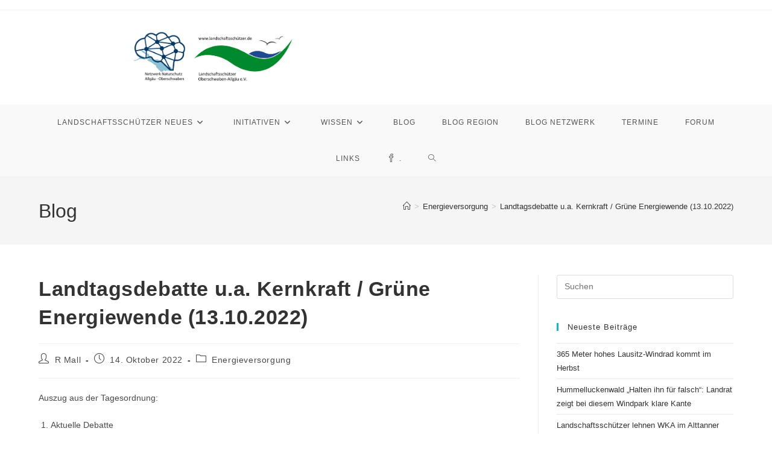

--- FILE ---
content_type: text/html; charset=UTF-8
request_url: https://www.xn--landschaftsschtzer-z6b.de/landtagsdebatte-vom/
body_size: 14072
content:
<!DOCTYPE html>
<html class="html" lang="de">
<head>
	<meta charset="UTF-8">
	<link rel="profile" href="https://gmpg.org/xfn/11">

	<title>Landtagsdebatte u.a. Kernkraft / Grüne Energiewende (13.10.2022) &#8211; Netzwerk Bürgerinitiativen Naturschutz Allgäu &#8211; Oberschwaben</title>
<meta name='robots' content='max-image-preview:large' />
<meta name="viewport" content="width=device-width, initial-scale=1"><link rel="alternate" type="application/rss+xml" title="Netzwerk Bürgerinitiativen Naturschutz Allgäu - Oberschwaben &raquo; Feed" href="https://www.xn--landschaftsschtzer-z6b.de/feed/" />
<link rel="alternate" type="application/rss+xml" title="Netzwerk Bürgerinitiativen Naturschutz Allgäu - Oberschwaben &raquo; Kommentar-Feed" href="https://www.xn--landschaftsschtzer-z6b.de/comments/feed/" />
<link rel="alternate" type="text/calendar" title="Netzwerk Bürgerinitiativen Naturschutz Allgäu - Oberschwaben &raquo; iCal Feed" href="https://www.xn--landschaftsschtzer-z6b.de/termine/?ical=1" />
<link rel="alternate" title="oEmbed (JSON)" type="application/json+oembed" href="https://www.xn--landschaftsschtzer-z6b.de/wp-json/oembed/1.0/embed?url=https%3A%2F%2Fwww.xn--landschaftsschtzer-z6b.de%2Flandtagsdebatte-vom%2F" />
<link rel="alternate" title="oEmbed (XML)" type="text/xml+oembed" href="https://www.xn--landschaftsschtzer-z6b.de/wp-json/oembed/1.0/embed?url=https%3A%2F%2Fwww.xn--landschaftsschtzer-z6b.de%2Flandtagsdebatte-vom%2F&#038;format=xml" />
<style id='wp-img-auto-sizes-contain-inline-css'>
img:is([sizes=auto i],[sizes^="auto," i]){contain-intrinsic-size:3000px 1500px}
/*# sourceURL=wp-img-auto-sizes-contain-inline-css */
</style>
<style id='wp-emoji-styles-inline-css'>

	img.wp-smiley, img.emoji {
		display: inline !important;
		border: none !important;
		box-shadow: none !important;
		height: 1em !important;
		width: 1em !important;
		margin: 0 0.07em !important;
		vertical-align: -0.1em !important;
		background: none !important;
		padding: 0 !important;
	}
/*# sourceURL=wp-emoji-styles-inline-css */
</style>
<link rel='stylesheet' id='wp-block-library-css' href='https://www.xn--landschaftsschtzer-z6b.de/wp-includes/css/dist/block-library/style.min.css?ver=6.9' media='all' />
<style id='wp-block-list-inline-css'>
ol,ul{box-sizing:border-box}:root :where(.wp-block-list.has-background){padding:1.25em 2.375em}
/*# sourceURL=https://www.xn--landschaftsschtzer-z6b.de/wp-includes/blocks/list/style.min.css */
</style>
<style id='wp-block-paragraph-inline-css'>
.is-small-text{font-size:.875em}.is-regular-text{font-size:1em}.is-large-text{font-size:2.25em}.is-larger-text{font-size:3em}.has-drop-cap:not(:focus):first-letter{float:left;font-size:8.4em;font-style:normal;font-weight:100;line-height:.68;margin:.05em .1em 0 0;text-transform:uppercase}body.rtl .has-drop-cap:not(:focus):first-letter{float:none;margin-left:.1em}p.has-drop-cap.has-background{overflow:hidden}:root :where(p.has-background){padding:1.25em 2.375em}:where(p.has-text-color:not(.has-link-color)) a{color:inherit}p.has-text-align-left[style*="writing-mode:vertical-lr"],p.has-text-align-right[style*="writing-mode:vertical-rl"]{rotate:180deg}
/*# sourceURL=https://www.xn--landschaftsschtzer-z6b.de/wp-includes/blocks/paragraph/style.min.css */
</style>
<style id='global-styles-inline-css'>
:root{--wp--preset--aspect-ratio--square: 1;--wp--preset--aspect-ratio--4-3: 4/3;--wp--preset--aspect-ratio--3-4: 3/4;--wp--preset--aspect-ratio--3-2: 3/2;--wp--preset--aspect-ratio--2-3: 2/3;--wp--preset--aspect-ratio--16-9: 16/9;--wp--preset--aspect-ratio--9-16: 9/16;--wp--preset--color--black: #000000;--wp--preset--color--cyan-bluish-gray: #abb8c3;--wp--preset--color--white: #ffffff;--wp--preset--color--pale-pink: #f78da7;--wp--preset--color--vivid-red: #cf2e2e;--wp--preset--color--luminous-vivid-orange: #ff6900;--wp--preset--color--luminous-vivid-amber: #fcb900;--wp--preset--color--light-green-cyan: #7bdcb5;--wp--preset--color--vivid-green-cyan: #00d084;--wp--preset--color--pale-cyan-blue: #8ed1fc;--wp--preset--color--vivid-cyan-blue: #0693e3;--wp--preset--color--vivid-purple: #9b51e0;--wp--preset--gradient--vivid-cyan-blue-to-vivid-purple: linear-gradient(135deg,rgb(6,147,227) 0%,rgb(155,81,224) 100%);--wp--preset--gradient--light-green-cyan-to-vivid-green-cyan: linear-gradient(135deg,rgb(122,220,180) 0%,rgb(0,208,130) 100%);--wp--preset--gradient--luminous-vivid-amber-to-luminous-vivid-orange: linear-gradient(135deg,rgb(252,185,0) 0%,rgb(255,105,0) 100%);--wp--preset--gradient--luminous-vivid-orange-to-vivid-red: linear-gradient(135deg,rgb(255,105,0) 0%,rgb(207,46,46) 100%);--wp--preset--gradient--very-light-gray-to-cyan-bluish-gray: linear-gradient(135deg,rgb(238,238,238) 0%,rgb(169,184,195) 100%);--wp--preset--gradient--cool-to-warm-spectrum: linear-gradient(135deg,rgb(74,234,220) 0%,rgb(151,120,209) 20%,rgb(207,42,186) 40%,rgb(238,44,130) 60%,rgb(251,105,98) 80%,rgb(254,248,76) 100%);--wp--preset--gradient--blush-light-purple: linear-gradient(135deg,rgb(255,206,236) 0%,rgb(152,150,240) 100%);--wp--preset--gradient--blush-bordeaux: linear-gradient(135deg,rgb(254,205,165) 0%,rgb(254,45,45) 50%,rgb(107,0,62) 100%);--wp--preset--gradient--luminous-dusk: linear-gradient(135deg,rgb(255,203,112) 0%,rgb(199,81,192) 50%,rgb(65,88,208) 100%);--wp--preset--gradient--pale-ocean: linear-gradient(135deg,rgb(255,245,203) 0%,rgb(182,227,212) 50%,rgb(51,167,181) 100%);--wp--preset--gradient--electric-grass: linear-gradient(135deg,rgb(202,248,128) 0%,rgb(113,206,126) 100%);--wp--preset--gradient--midnight: linear-gradient(135deg,rgb(2,3,129) 0%,rgb(40,116,252) 100%);--wp--preset--font-size--small: 13px;--wp--preset--font-size--medium: 20px;--wp--preset--font-size--large: 36px;--wp--preset--font-size--x-large: 42px;--wp--preset--spacing--20: 0.44rem;--wp--preset--spacing--30: 0.67rem;--wp--preset--spacing--40: 1rem;--wp--preset--spacing--50: 1.5rem;--wp--preset--spacing--60: 2.25rem;--wp--preset--spacing--70: 3.38rem;--wp--preset--spacing--80: 5.06rem;--wp--preset--shadow--natural: 6px 6px 9px rgba(0, 0, 0, 0.2);--wp--preset--shadow--deep: 12px 12px 50px rgba(0, 0, 0, 0.4);--wp--preset--shadow--sharp: 6px 6px 0px rgba(0, 0, 0, 0.2);--wp--preset--shadow--outlined: 6px 6px 0px -3px rgb(255, 255, 255), 6px 6px rgb(0, 0, 0);--wp--preset--shadow--crisp: 6px 6px 0px rgb(0, 0, 0);}:where(.is-layout-flex){gap: 0.5em;}:where(.is-layout-grid){gap: 0.5em;}body .is-layout-flex{display: flex;}.is-layout-flex{flex-wrap: wrap;align-items: center;}.is-layout-flex > :is(*, div){margin: 0;}body .is-layout-grid{display: grid;}.is-layout-grid > :is(*, div){margin: 0;}:where(.wp-block-columns.is-layout-flex){gap: 2em;}:where(.wp-block-columns.is-layout-grid){gap: 2em;}:where(.wp-block-post-template.is-layout-flex){gap: 1.25em;}:where(.wp-block-post-template.is-layout-grid){gap: 1.25em;}.has-black-color{color: var(--wp--preset--color--black) !important;}.has-cyan-bluish-gray-color{color: var(--wp--preset--color--cyan-bluish-gray) !important;}.has-white-color{color: var(--wp--preset--color--white) !important;}.has-pale-pink-color{color: var(--wp--preset--color--pale-pink) !important;}.has-vivid-red-color{color: var(--wp--preset--color--vivid-red) !important;}.has-luminous-vivid-orange-color{color: var(--wp--preset--color--luminous-vivid-orange) !important;}.has-luminous-vivid-amber-color{color: var(--wp--preset--color--luminous-vivid-amber) !important;}.has-light-green-cyan-color{color: var(--wp--preset--color--light-green-cyan) !important;}.has-vivid-green-cyan-color{color: var(--wp--preset--color--vivid-green-cyan) !important;}.has-pale-cyan-blue-color{color: var(--wp--preset--color--pale-cyan-blue) !important;}.has-vivid-cyan-blue-color{color: var(--wp--preset--color--vivid-cyan-blue) !important;}.has-vivid-purple-color{color: var(--wp--preset--color--vivid-purple) !important;}.has-black-background-color{background-color: var(--wp--preset--color--black) !important;}.has-cyan-bluish-gray-background-color{background-color: var(--wp--preset--color--cyan-bluish-gray) !important;}.has-white-background-color{background-color: var(--wp--preset--color--white) !important;}.has-pale-pink-background-color{background-color: var(--wp--preset--color--pale-pink) !important;}.has-vivid-red-background-color{background-color: var(--wp--preset--color--vivid-red) !important;}.has-luminous-vivid-orange-background-color{background-color: var(--wp--preset--color--luminous-vivid-orange) !important;}.has-luminous-vivid-amber-background-color{background-color: var(--wp--preset--color--luminous-vivid-amber) !important;}.has-light-green-cyan-background-color{background-color: var(--wp--preset--color--light-green-cyan) !important;}.has-vivid-green-cyan-background-color{background-color: var(--wp--preset--color--vivid-green-cyan) !important;}.has-pale-cyan-blue-background-color{background-color: var(--wp--preset--color--pale-cyan-blue) !important;}.has-vivid-cyan-blue-background-color{background-color: var(--wp--preset--color--vivid-cyan-blue) !important;}.has-vivid-purple-background-color{background-color: var(--wp--preset--color--vivid-purple) !important;}.has-black-border-color{border-color: var(--wp--preset--color--black) !important;}.has-cyan-bluish-gray-border-color{border-color: var(--wp--preset--color--cyan-bluish-gray) !important;}.has-white-border-color{border-color: var(--wp--preset--color--white) !important;}.has-pale-pink-border-color{border-color: var(--wp--preset--color--pale-pink) !important;}.has-vivid-red-border-color{border-color: var(--wp--preset--color--vivid-red) !important;}.has-luminous-vivid-orange-border-color{border-color: var(--wp--preset--color--luminous-vivid-orange) !important;}.has-luminous-vivid-amber-border-color{border-color: var(--wp--preset--color--luminous-vivid-amber) !important;}.has-light-green-cyan-border-color{border-color: var(--wp--preset--color--light-green-cyan) !important;}.has-vivid-green-cyan-border-color{border-color: var(--wp--preset--color--vivid-green-cyan) !important;}.has-pale-cyan-blue-border-color{border-color: var(--wp--preset--color--pale-cyan-blue) !important;}.has-vivid-cyan-blue-border-color{border-color: var(--wp--preset--color--vivid-cyan-blue) !important;}.has-vivid-purple-border-color{border-color: var(--wp--preset--color--vivid-purple) !important;}.has-vivid-cyan-blue-to-vivid-purple-gradient-background{background: var(--wp--preset--gradient--vivid-cyan-blue-to-vivid-purple) !important;}.has-light-green-cyan-to-vivid-green-cyan-gradient-background{background: var(--wp--preset--gradient--light-green-cyan-to-vivid-green-cyan) !important;}.has-luminous-vivid-amber-to-luminous-vivid-orange-gradient-background{background: var(--wp--preset--gradient--luminous-vivid-amber-to-luminous-vivid-orange) !important;}.has-luminous-vivid-orange-to-vivid-red-gradient-background{background: var(--wp--preset--gradient--luminous-vivid-orange-to-vivid-red) !important;}.has-very-light-gray-to-cyan-bluish-gray-gradient-background{background: var(--wp--preset--gradient--very-light-gray-to-cyan-bluish-gray) !important;}.has-cool-to-warm-spectrum-gradient-background{background: var(--wp--preset--gradient--cool-to-warm-spectrum) !important;}.has-blush-light-purple-gradient-background{background: var(--wp--preset--gradient--blush-light-purple) !important;}.has-blush-bordeaux-gradient-background{background: var(--wp--preset--gradient--blush-bordeaux) !important;}.has-luminous-dusk-gradient-background{background: var(--wp--preset--gradient--luminous-dusk) !important;}.has-pale-ocean-gradient-background{background: var(--wp--preset--gradient--pale-ocean) !important;}.has-electric-grass-gradient-background{background: var(--wp--preset--gradient--electric-grass) !important;}.has-midnight-gradient-background{background: var(--wp--preset--gradient--midnight) !important;}.has-small-font-size{font-size: var(--wp--preset--font-size--small) !important;}.has-medium-font-size{font-size: var(--wp--preset--font-size--medium) !important;}.has-large-font-size{font-size: var(--wp--preset--font-size--large) !important;}.has-x-large-font-size{font-size: var(--wp--preset--font-size--x-large) !important;}
/*# sourceURL=global-styles-inline-css */
</style>

<style id='classic-theme-styles-inline-css'>
/*! This file is auto-generated */
.wp-block-button__link{color:#fff;background-color:#32373c;border-radius:9999px;box-shadow:none;text-decoration:none;padding:calc(.667em + 2px) calc(1.333em + 2px);font-size:1.125em}.wp-block-file__button{background:#32373c;color:#fff;text-decoration:none}
/*# sourceURL=/wp-includes/css/classic-themes.min.css */
</style>
<link rel='stylesheet' id='af-fontawesome-css' href='https://www.xn--landschaftsschtzer-z6b.de/wp-content/plugins/asgaros-forum/libs/fontawesome/css/all.min.css?ver=3.3.0' media='all' />
<link rel='stylesheet' id='af-fontawesome-compat-v4-css' href='https://www.xn--landschaftsschtzer-z6b.de/wp-content/plugins/asgaros-forum/libs/fontawesome/css/v4-shims.min.css?ver=3.3.0' media='all' />
<link rel='stylesheet' id='af-widgets-css' href='https://www.xn--landschaftsschtzer-z6b.de/wp-content/plugins/asgaros-forum/skin/widgets.css?ver=3.3.0' media='all' />
<link rel='stylesheet' id='tribe-events-v2-single-skeleton-css' href='https://www.xn--landschaftsschtzer-z6b.de/wp-content/plugins/the-events-calendar/build/css/tribe-events-single-skeleton.css?ver=6.14.2' media='all' />
<link rel='stylesheet' id='tribe-events-v2-single-skeleton-full-css' href='https://www.xn--landschaftsschtzer-z6b.de/wp-content/plugins/the-events-calendar/build/css/tribe-events-single-full.css?ver=6.14.2' media='all' />
<link rel='stylesheet' id='tec-events-elementor-widgets-base-styles-css' href='https://www.xn--landschaftsschtzer-z6b.de/wp-content/plugins/the-events-calendar/build/css/integrations/plugins/elementor/widgets/widget-base.css?ver=6.14.2' media='all' />
<link rel='stylesheet' id='font-awesome-css' href='https://www.xn--landschaftsschtzer-z6b.de/wp-content/themes/oceanwp/assets/fonts/fontawesome/css/all.min.css?ver=6.7.2' media='all' />
<link rel='stylesheet' id='simple-line-icons-css' href='https://www.xn--landschaftsschtzer-z6b.de/wp-content/themes/oceanwp/assets/css/third/simple-line-icons.min.css?ver=2.4.0' media='all' />
<link rel='stylesheet' id='oceanwp-style-css' href='https://www.xn--landschaftsschtzer-z6b.de/wp-content/themes/oceanwp/assets/css/style.min.css?ver=4.1.2' media='all' />
<link rel='stylesheet' id='oe-widgets-style-css' href='https://www.xn--landschaftsschtzer-z6b.de/wp-content/plugins/ocean-extra/assets/css/widgets.css?ver=6.9' media='all' />
<script src="https://www.xn--landschaftsschtzer-z6b.de/wp-includes/js/jquery/jquery.min.js?ver=3.7.1" id="jquery-core-js"></script>
<script src="https://www.xn--landschaftsschtzer-z6b.de/wp-includes/js/jquery/jquery-migrate.min.js?ver=3.4.1" id="jquery-migrate-js"></script>
<link rel="https://api.w.org/" href="https://www.xn--landschaftsschtzer-z6b.de/wp-json/" /><link rel="alternate" title="JSON" type="application/json" href="https://www.xn--landschaftsschtzer-z6b.de/wp-json/wp/v2/posts/6742" /><link rel="EditURI" type="application/rsd+xml" title="RSD" href="https://www.xn--landschaftsschtzer-z6b.de/xmlrpc.php?rsd" />
<meta name="generator" content="WordPress 6.9" />
<link rel="canonical" href="https://www.xn--landschaftsschtzer-z6b.de/landtagsdebatte-vom/" />
<link rel='shortlink' href='https://www.xn--landschaftsschtzer-z6b.de/?p=6742' />
<meta name="tec-api-version" content="v1"><meta name="tec-api-origin" content="https://www.xn--landschaftsschtzer-z6b.de"><link rel="alternate" href="https://www.xn--landschaftsschtzer-z6b.de/wp-json/tribe/events/v1/" /><link rel="apple-touch-icon" sizes="180x180" href="/wp-content/uploads/fbrfg/apple-touch-icon.png">
<link rel="icon" type="image/png" sizes="32x32" href="/wp-content/uploads/fbrfg/favicon-32x32.png">
<link rel="icon" type="image/png" sizes="16x16" href="/wp-content/uploads/fbrfg/favicon-16x16.png">
<link rel="manifest" href="/wp-content/uploads/fbrfg/site.webmanifest">
<link rel="shortcut icon" href="/wp-content/uploads/fbrfg/favicon.ico">
<meta name="msapplication-TileColor" content="#da532c">
<meta name="msapplication-config" content="/wp-content/uploads/fbrfg/browserconfig.xml">
<meta name="theme-color" content="#ffffff"><meta name="generator" content="Elementor 3.31.2; features: additional_custom_breakpoints, e_element_cache; settings: css_print_method-external, google_font-enabled, font_display-auto">
<style>.recentcomments a{display:inline !important;padding:0 !important;margin:0 !important;}</style>			<style>
				.e-con.e-parent:nth-of-type(n+4):not(.e-lazyloaded):not(.e-no-lazyload),
				.e-con.e-parent:nth-of-type(n+4):not(.e-lazyloaded):not(.e-no-lazyload) * {
					background-image: none !important;
				}
				@media screen and (max-height: 1024px) {
					.e-con.e-parent:nth-of-type(n+3):not(.e-lazyloaded):not(.e-no-lazyload),
					.e-con.e-parent:nth-of-type(n+3):not(.e-lazyloaded):not(.e-no-lazyload) * {
						background-image: none !important;
					}
				}
				@media screen and (max-height: 640px) {
					.e-con.e-parent:nth-of-type(n+2):not(.e-lazyloaded):not(.e-no-lazyload),
					.e-con.e-parent:nth-of-type(n+2):not(.e-lazyloaded):not(.e-no-lazyload) * {
						background-image: none !important;
					}
				}
			</style>
			<!-- OceanWP CSS -->
<style type="text/css">
/* Colors */body .theme-button,body input[type="submit"],body button[type="submit"],body button,body .button,body div.wpforms-container-full .wpforms-form input[type=submit],body div.wpforms-container-full .wpforms-form button[type=submit],body div.wpforms-container-full .wpforms-form .wpforms-page-button,.woocommerce-cart .wp-element-button,.woocommerce-checkout .wp-element-button,.wp-block-button__link{border-color:#ffffff}body .theme-button:hover,body input[type="submit"]:hover,body button[type="submit"]:hover,body button:hover,body .button:hover,body div.wpforms-container-full .wpforms-form input[type=submit]:hover,body div.wpforms-container-full .wpforms-form input[type=submit]:active,body div.wpforms-container-full .wpforms-form button[type=submit]:hover,body div.wpforms-container-full .wpforms-form button[type=submit]:active,body div.wpforms-container-full .wpforms-form .wpforms-page-button:hover,body div.wpforms-container-full .wpforms-form .wpforms-page-button:active,.woocommerce-cart .wp-element-button:hover,.woocommerce-checkout .wp-element-button:hover,.wp-block-button__link:hover{border-color:#ffffff}/* OceanWP Style Settings CSS */.theme-button,input[type="submit"],button[type="submit"],button,.button,body div.wpforms-container-full .wpforms-form input[type=submit],body div.wpforms-container-full .wpforms-form button[type=submit],body div.wpforms-container-full .wpforms-form .wpforms-page-button{border-style:solid}.theme-button,input[type="submit"],button[type="submit"],button,.button,body div.wpforms-container-full .wpforms-form input[type=submit],body div.wpforms-container-full .wpforms-form button[type=submit],body div.wpforms-container-full .wpforms-form .wpforms-page-button{border-width:1px}form input[type="text"],form input[type="password"],form input[type="email"],form input[type="url"],form input[type="date"],form input[type="month"],form input[type="time"],form input[type="datetime"],form input[type="datetime-local"],form input[type="week"],form input[type="number"],form input[type="search"],form input[type="tel"],form input[type="color"],form select,form textarea,.woocommerce .woocommerce-checkout .select2-container--default .select2-selection--single{border-style:solid}body div.wpforms-container-full .wpforms-form input[type=date],body div.wpforms-container-full .wpforms-form input[type=datetime],body div.wpforms-container-full .wpforms-form input[type=datetime-local],body div.wpforms-container-full .wpforms-form input[type=email],body div.wpforms-container-full .wpforms-form input[type=month],body div.wpforms-container-full .wpforms-form input[type=number],body div.wpforms-container-full .wpforms-form input[type=password],body div.wpforms-container-full .wpforms-form input[type=range],body div.wpforms-container-full .wpforms-form input[type=search],body div.wpforms-container-full .wpforms-form input[type=tel],body div.wpforms-container-full .wpforms-form input[type=text],body div.wpforms-container-full .wpforms-form input[type=time],body div.wpforms-container-full .wpforms-form input[type=url],body div.wpforms-container-full .wpforms-form input[type=week],body div.wpforms-container-full .wpforms-form select,body div.wpforms-container-full .wpforms-form textarea{border-style:solid}form input[type="text"],form input[type="password"],form input[type="email"],form input[type="url"],form input[type="date"],form input[type="month"],form input[type="time"],form input[type="datetime"],form input[type="datetime-local"],form input[type="week"],form input[type="number"],form input[type="search"],form input[type="tel"],form input[type="color"],form select,form textarea{border-radius:3px}body div.wpforms-container-full .wpforms-form input[type=date],body div.wpforms-container-full .wpforms-form input[type=datetime],body div.wpforms-container-full .wpforms-form input[type=datetime-local],body div.wpforms-container-full .wpforms-form input[type=email],body div.wpforms-container-full .wpforms-form input[type=month],body div.wpforms-container-full .wpforms-form input[type=number],body div.wpforms-container-full .wpforms-form input[type=password],body div.wpforms-container-full .wpforms-form input[type=range],body div.wpforms-container-full .wpforms-form input[type=search],body div.wpforms-container-full .wpforms-form input[type=tel],body div.wpforms-container-full .wpforms-form input[type=text],body div.wpforms-container-full .wpforms-form input[type=time],body div.wpforms-container-full .wpforms-form input[type=url],body div.wpforms-container-full .wpforms-form input[type=week],body div.wpforms-container-full .wpforms-form select,body div.wpforms-container-full .wpforms-form textarea{border-radius:3px}/* Header */#site-header.has-header-media .overlay-header-media{background-color:rgba(0,0,0,0.5)}#site-logo #site-logo-inner a img,#site-header.center-header #site-navigation-wrap .middle-site-logo a img{max-width:268px}#site-navigation-wrap .dropdown-menu >.current-menu-item >a,#site-navigation-wrap .dropdown-menu >.current-menu-ancestor >a,#site-navigation-wrap .dropdown-menu >.current-menu-item >a:hover,#site-navigation-wrap .dropdown-menu >.current-menu-ancestor >a:hover{color:#dd3333}/* Blog CSS */.ocean-single-post-header ul.meta-item li a:hover{color:#333333}/* Typography */body{font-size:14px;line-height:1.8}h1,h2,h3,h4,h5,h6,.theme-heading,.widget-title,.oceanwp-widget-recent-posts-title,.comment-reply-title,.entry-title,.sidebar-box .widget-title{line-height:1.4}h1{font-size:23px;line-height:1.4}h2{font-size:20px;line-height:1.4}h3{font-size:18px;line-height:1.4}h4{font-size:17px;line-height:1.4}h5{font-size:14px;line-height:1.4}h6{font-size:15px;line-height:1.4}.page-header .page-header-title,.page-header.background-image-page-header .page-header-title{font-size:32px;line-height:1.4}.page-header .page-subheading{font-size:15px;line-height:1.8}.site-breadcrumbs,.site-breadcrumbs a{font-size:13px;line-height:1.4}#top-bar-content,#top-bar-social-alt{font-size:12px;line-height:1.8}#site-logo a.site-logo-text{font-size:24px;line-height:1.8}#site-navigation-wrap .dropdown-menu >li >a,#site-header.full_screen-header .fs-dropdown-menu >li >a,#site-header.top-header #site-navigation-wrap .dropdown-menu >li >a,#site-header.center-header #site-navigation-wrap .dropdown-menu >li >a,#site-header.medium-header #site-navigation-wrap .dropdown-menu >li >a,.oceanwp-mobile-menu-icon a{font-size:12px}.dropdown-menu ul li a.menu-link,#site-header.full_screen-header .fs-dropdown-menu ul.sub-menu li a{font-size:12px;line-height:1.2;letter-spacing:.6px}.sidr-class-dropdown-menu li a,a.sidr-class-toggle-sidr-close,#mobile-dropdown ul li a,body #mobile-fullscreen ul li a{font-size:15px;line-height:1.8}.blog-entry.post .blog-entry-header .entry-title a{font-size:24px;line-height:1.4}.ocean-single-post-header .single-post-title{font-size:34px;line-height:1.4;letter-spacing:.6px}.ocean-single-post-header ul.meta-item li,.ocean-single-post-header ul.meta-item li a{font-size:13px;line-height:1.4;letter-spacing:.6px}.ocean-single-post-header .post-author-name,.ocean-single-post-header .post-author-name a{font-size:14px;line-height:1.4;letter-spacing:.6px}.ocean-single-post-header .post-author-description{font-size:12px;line-height:1.4;letter-spacing:.6px}.single-post .entry-title{line-height:1.4;letter-spacing:.6px}.single-post ul.meta li,.single-post ul.meta li a{font-size:14px;line-height:1.4;letter-spacing:.6px}.sidebar-box .widget-title,.sidebar-box.widget_block .wp-block-heading{font-size:13px;line-height:1;letter-spacing:1px}#footer-widgets .footer-box .widget-title{font-size:20px;line-height:1;letter-spacing:1px}#footer-bottom #copyright{font-size:12px;line-height:1}#footer-bottom #footer-bottom-menu{font-size:12px;line-height:1}.woocommerce-store-notice.demo_store{line-height:2;letter-spacing:1.5px}.demo_store .woocommerce-store-notice__dismiss-link{line-height:2;letter-spacing:1.5px}.woocommerce ul.products li.product li.title h2,.woocommerce ul.products li.product li.title a{font-size:14px;line-height:1.5}.woocommerce ul.products li.product li.category,.woocommerce ul.products li.product li.category a{font-size:12px;line-height:1}.woocommerce ul.products li.product .price{font-size:18px;line-height:1}.woocommerce ul.products li.product .button,.woocommerce ul.products li.product .product-inner .added_to_cart{font-size:12px;line-height:1.5;letter-spacing:1px}.woocommerce ul.products li.owp-woo-cond-notice span,.woocommerce ul.products li.owp-woo-cond-notice a{font-size:16px;line-height:1;letter-spacing:1px;font-weight:600;text-transform:capitalize}.woocommerce div.product .product_title{font-size:24px;line-height:1.4;letter-spacing:.6px}.woocommerce div.product p.price{font-size:36px;line-height:1}.woocommerce .owp-btn-normal .summary form button.button,.woocommerce .owp-btn-big .summary form button.button,.woocommerce .owp-btn-very-big .summary form button.button{font-size:12px;line-height:1.5;letter-spacing:1px;text-transform:uppercase}.woocommerce div.owp-woo-single-cond-notice span,.woocommerce div.owp-woo-single-cond-notice a{font-size:18px;line-height:2;letter-spacing:1.5px;font-weight:600;text-transform:capitalize}.ocean-preloader--active .preloader-after-content{font-size:20px;line-height:1.8;letter-spacing:.6px}
</style></head>

<body class="wp-singular post-template-default single single-post postid-6742 single-format-standard wp-custom-logo wp-embed-responsive wp-theme-oceanwp tribe-no-js oceanwp-theme dropdown-mobile medium-header-style default-breakpoint has-sidebar content-right-sidebar post-in-category-energieversorgung has-topbar has-breadcrumbs elementor-default elementor-kit-8" itemscope="itemscope" itemtype="https://schema.org/Article">

	
	
	<div id="outer-wrap" class="site clr">

		<a class="skip-link screen-reader-text" href="#main">Zum Inhalt springen</a>

		
		<div id="wrap" class="clr">

			

<div id="top-bar-wrap" class="clr">

	<div id="top-bar" class="clr container has-no-content">

		
		<div id="top-bar-inner" class="clr">

			

		</div><!-- #top-bar-inner -->

		
	</div><!-- #top-bar -->

</div><!-- #top-bar-wrap -->


			
<header id="site-header" class="medium-header hidden-menu effect-one clr" data-height="74" itemscope="itemscope" itemtype="https://schema.org/WPHeader" role="banner">

	
		

<div id="site-header-inner" class="clr">

	
		<div class="top-header-wrap clr">
			<div class="container clr">
				<div class="top-header-inner clr">

					
						<div class="top-col clr col-1 logo-col">

							

<div id="site-logo" class="clr" itemscope itemtype="https://schema.org/Brand" >

	
	<div id="site-logo-inner" class="clr">

		<a href="https://www.xn--landschaftsschtzer-z6b.de/" class="custom-logo-link" rel="home"><img fetchpriority="high" width="641" height="229" src="https://www.xn--landschaftsschtzer-z6b.de/wp-content/uploads/2024/11/Logos-e1732096403818.png" class="custom-logo" alt="Netzwerk Bürgerinitiativen Naturschutz Allgäu &#8211; Oberschwaben" decoding="async" /></a>
	</div><!-- #site-logo-inner -->

	
	
</div><!-- #site-logo -->


						</div>

						
						<div class="top-col clr col-2">

							
						</div>

						
				</div>
			</div>
		</div>

		
	<div class="bottom-header-wrap clr">

					<div id="site-navigation-wrap" class="clr center-menu">
			
			
							<div class="container clr">
				
			<nav id="site-navigation" class="navigation main-navigation clr" itemscope="itemscope" itemtype="https://schema.org/SiteNavigationElement" role="navigation" >

				<ul id="menu-main" class="main-menu dropdown-menu sf-menu"><li id="menu-item-37" class="menu-item menu-item-type-post_type menu-item-object-page menu-item-home menu-item-has-children dropdown menu-item-37"><a href="https://www.xn--landschaftsschtzer-z6b.de/" class="menu-link"><span class="text-wrap">Landschaftsschützer NEUES<i class="nav-arrow fa fa-angle-down" aria-hidden="true" role="img"></i></span></a>
<ul class="sub-menu">
	<li id="menu-item-5022" class="menu-item menu-item-type-post_type menu-item-object-page menu-item-5022"><a href="https://www.xn--landschaftsschtzer-z6b.de/kontakt-2/" class="menu-link"><span class="text-wrap">Kontakt</span></a></li></ul>
</li><li id="menu-item-96" class="menu-item menu-item-type-post_type menu-item-object-page menu-item-has-children dropdown menu-item-96"><a href="https://www.xn--landschaftsschtzer-z6b.de/initiativen/" class="menu-link"><span class="text-wrap">Initiativen<i class="nav-arrow fa fa-angle-down" aria-hidden="true" role="img"></i></span></a>
<ul class="sub-menu">
	<li id="menu-item-8891" class="menu-item menu-item-type-post_type menu-item-object-page menu-item-8891"><a href="https://www.xn--landschaftsschtzer-z6b.de/alle-initiativen/" class="menu-link"><span class="text-wrap">Alle Initiativen (Liste + Links)</span></a></li>	<li id="menu-item-101" class="menu-item menu-item-type-post_type menu-item-object-page menu-item-has-children dropdown menu-item-101"><a href="https://www.xn--landschaftsschtzer-z6b.de/landschaftsschuetzer/" class="menu-link"><span class="text-wrap">Landschaftsschützer Oberschwaben- Allgäu<i class="nav-arrow fa fa-angle-right" aria-hidden="true" role="img"></i></span></a>
	<ul class="sub-menu">
		<li id="menu-item-108" class="menu-item menu-item-type-post_type menu-item-object-page menu-item-108"><a href="https://www.xn--landschaftsschtzer-z6b.de/unsere-landschaft/" class="menu-link"><span class="text-wrap">Unsere Landschaft</span></a></li>		<li id="menu-item-107" class="menu-item menu-item-type-post_type menu-item-object-page menu-item-107"><a href="https://www.xn--landschaftsschtzer-z6b.de/bedrohung/" class="menu-link"><span class="text-wrap">Bedrohung Windkraft</span></a></li>		<li id="menu-item-1849" class="menu-item menu-item-type-post_type menu-item-object-page menu-item-1849"><a href="https://www.xn--landschaftsschtzer-z6b.de/bedrohung-2/" class="menu-link"><span class="text-wrap">Bedrohung Solarparks</span></a></li>		<li id="menu-item-1856" class="menu-item menu-item-type-post_type menu-item-object-page menu-item-1856"><a href="https://www.xn--landschaftsschtzer-z6b.de/bedrohung-kiesabbau/" class="menu-link"><span class="text-wrap">Bedrohung Kiesabbau</span></a></li>		<li id="menu-item-2169" class="menu-item menu-item-type-post_type menu-item-object-page menu-item-2169"><a href="https://www.xn--landschaftsschtzer-z6b.de/mitgliedschaft/" class="menu-link"><span class="text-wrap">Mitgliedschaft</span></a></li>		<li id="menu-item-1716" class="menu-item menu-item-type-post_type menu-item-object-page menu-item-1716"><a href="https://www.xn--landschaftsschtzer-z6b.de/kontakt/" class="menu-link"><span class="text-wrap">Kontakt</span></a></li>	</ul>
</li>	<li id="menu-item-3073" class="menu-item menu-item-type-post_type menu-item-object-page menu-item-3073"><a href="https://www.xn--landschaftsschtzer-z6b.de/bi-buersten/" class="menu-link"><span class="text-wrap">Pro Natur Bürsten</span></a></li>	<li id="menu-item-3763" class="menu-item menu-item-type-post_type menu-item-object-page menu-item-3763"><a href="https://www.xn--landschaftsschtzer-z6b.de/leutkirch/" class="menu-link"><span class="text-wrap">Leutkirch</span></a></li></ul>
</li><li id="menu-item-39" class="menu-item menu-item-type-post_type menu-item-object-page menu-item-has-children dropdown menu-item-39"><a href="https://www.xn--landschaftsschtzer-z6b.de/infos/" class="menu-link"><span class="text-wrap">Wissen<i class="nav-arrow fa fa-angle-down" aria-hidden="true" role="img"></i></span></a>
<ul class="sub-menu">
	<li id="menu-item-41" class="menu-item menu-item-type-post_type menu-item-object-page menu-item-has-children dropdown menu-item-41"><a href="https://www.xn--landschaftsschtzer-z6b.de/windkraft/" class="menu-link"><span class="text-wrap">Windkraft<i class="nav-arrow fa fa-angle-right" aria-hidden="true" role="img"></i></span></a>
	<ul class="sub-menu">
		<li id="menu-item-91" class="menu-item menu-item-type-post_type menu-item-object-page menu-item-91"><a href="https://www.xn--landschaftsschtzer-z6b.de/infraschall/" class="menu-link"><span class="text-wrap">Infraschall, Luftdruckpulse</span></a></li>		<li id="menu-item-699" class="menu-item menu-item-type-post_type menu-item-object-page menu-item-699"><a href="https://www.xn--landschaftsschtzer-z6b.de/naturschutz-2/" class="menu-link"><span class="text-wrap">Naturschutz</span></a></li>		<li id="menu-item-626" class="menu-item menu-item-type-post_type menu-item-object-page menu-item-626"><a href="https://www.xn--landschaftsschtzer-z6b.de/stromversorgung/" class="menu-link"><span class="text-wrap">Energieversorgung</span></a></li>		<li id="menu-item-1349" class="menu-item menu-item-type-post_type menu-item-object-page menu-item-1349"><a href="https://www.xn--landschaftsschtzer-z6b.de/buergerprotest/" class="menu-link"><span class="text-wrap">Bürgerprotest</span></a></li>		<li id="menu-item-1713" class="menu-item menu-item-type-post_type menu-item-object-page menu-item-1713"><a href="https://www.xn--landschaftsschtzer-z6b.de/alternativen/" class="menu-link"><span class="text-wrap">Alternativen</span></a></li>		<li id="menu-item-4260" class="menu-item menu-item-type-post_type menu-item-object-page menu-item-4260"><a href="https://www.xn--landschaftsschtzer-z6b.de/facebook-gegenwind-allgaeu-oberschwaben/" class="menu-link"><span class="text-wrap">Facebook Gegenwind Allgäu-Oberschwaben</span></a></li>	</ul>
</li>	<li id="menu-item-87" class="menu-item menu-item-type-post_type menu-item-object-page menu-item-has-children dropdown menu-item-87"><a href="https://www.xn--landschaftsschtzer-z6b.de/solarparks/" class="menu-link"><span class="text-wrap">Solarparks<i class="nav-arrow fa fa-angle-right" aria-hidden="true" role="img"></i></span></a>
	<ul class="sub-menu">
		<li id="menu-item-1470" class="menu-item menu-item-type-post_type menu-item-object-page menu-item-1470"><a href="https://www.xn--landschaftsschtzer-z6b.de/pv-naturschutz/" class="menu-link"><span class="text-wrap">PV + Naturschutz</span></a></li>	</ul>
</li>	<li id="menu-item-40" class="menu-item menu-item-type-post_type menu-item-object-page menu-item-40"><a href="https://www.xn--landschaftsschtzer-z6b.de/kiesabbau/" class="menu-link"><span class="text-wrap">(Kiesabbau)</span></a></li>	<li id="menu-item-883" class="menu-item menu-item-type-post_type menu-item-object-page menu-item-883"><a href="https://www.xn--landschaftsschtzer-z6b.de/landschaft-allgaeu-oberschwaben/" class="menu-link"><span class="text-wrap">Landschaft Allgäu – Oberschwaben</span></a></li>	<li id="menu-item-38" class="menu-item menu-item-type-post_type menu-item-object-page menu-item-38"><a href="https://www.xn--landschaftsschtzer-z6b.de/flaechenfrass/" class="menu-link"><span class="text-wrap">(Flächenfraß)</span></a></li>	<li id="menu-item-86" class="menu-item menu-item-type-post_type menu-item-object-page menu-item-86"><a href="https://www.xn--landschaftsschtzer-z6b.de/naturschutz/" class="menu-link"><span class="text-wrap">(Naturschutz)</span></a></li>	<li id="menu-item-3552" class="menu-item menu-item-type-post_type menu-item-object-page menu-item-has-children dropdown menu-item-3552"><a href="https://www.xn--landschaftsschtzer-z6b.de/biogas-2/" class="menu-link"><span class="text-wrap">Erosion<i class="nav-arrow fa fa-angle-right" aria-hidden="true" role="img"></i></span></a>
	<ul class="sub-menu">
		<li id="menu-item-3352" class="menu-item menu-item-type-post_type menu-item-object-page menu-item-3352"><a href="https://www.xn--landschaftsschtzer-z6b.de/biogas/" class="menu-link"><span class="text-wrap">Erosion durch Maisanbau</span></a></li>		<li id="menu-item-3355" class="menu-item menu-item-type-post_type menu-item-object-page menu-item-3355"><a href="https://www.xn--landschaftsschtzer-z6b.de/maisanbau/" class="menu-link"><span class="text-wrap">Erosion Ellwangen, Bad Wurzach</span></a></li>	</ul>
</li></ul>
</li><li id="menu-item-50" class="menu-item menu-item-type-post_type menu-item-object-page current_page_parent menu-item-50"><a href="https://www.xn--landschaftsschtzer-z6b.de/blog/" class="menu-link"><span class="text-wrap">Blog</span></a></li><li id="menu-item-2059" class="menu-item menu-item-type-taxonomy menu-item-object-category menu-item-2059"><a href="https://www.xn--landschaftsschtzer-z6b.de/category/region/" class="menu-link"><span class="text-wrap">Blog Region</span></a></li><li id="menu-item-2719" class="menu-item menu-item-type-taxonomy menu-item-object-category menu-item-2719"><a href="https://www.xn--landschaftsschtzer-z6b.de/category/neuesnetzwerk/" class="menu-link"><span class="text-wrap">Blog Netzwerk</span></a></li><li id="menu-item-2879" class="menu-item menu-item-type-custom menu-item-object-custom menu-item-2879"><a href="https://www.xn--landschaftsschtzer-z6b.de/termine/" class="menu-link"><span class="text-wrap">Termine</span></a></li><li id="menu-item-791" class="menu-item menu-item-type-post_type menu-item-object-page menu-item-791"><a href="https://www.xn--landschaftsschtzer-z6b.de/forum/" class="menu-link"><span class="text-wrap">Forum</span></a></li><li id="menu-item-2491" class="menu-item menu-item-type-post_type menu-item-object-page menu-item-2491"><a href="https://www.xn--landschaftsschtzer-z6b.de/links/" class="menu-link"><span class="text-wrap">Links</span></a></li><li id="menu-item-6399" class="menu-item menu-item-type-custom menu-item-object-custom menu-item-6399"><a target="_blank" href="https://www.facebook.com/gegenwind.bodensee.oberschwaben" class="menu-link"><span class="text-wrap"><i class="icon before line-icon icon-social-facebook" aria-hidden="true"></i><span class="menu-text">.</span></span></a></li><li class="search-toggle-li" ><a href="https://www.xn--landschaftsschtzer-z6b.de/#" class="site-search-toggle search-dropdown-toggle"><span class="screen-reader-text">Website-Suche umschalten</span><i class=" icon-magnifier" aria-hidden="true" role="img"></i></a></li></ul>
<div id="searchform-dropdown" class="header-searchform-wrap clr" >
	
<form aria-label="Diese Website durchsuchen" role="search" method="get" class="searchform" action="https://www.xn--landschaftsschtzer-z6b.de/">	
	<input aria-label="Suchabfrage eingeben" type="search" id="ocean-search-form-1" class="field" autocomplete="off" placeholder="Suchen" name="s">
		</form>
</div><!-- #searchform-dropdown -->

			</nav><!-- #site-navigation -->

							</div>
				
			
					</div><!-- #site-navigation-wrap -->
			
		
	
		
	
	<div class="oceanwp-mobile-menu-icon clr mobile-right">

		
		
		
		<a href="https://www.xn--landschaftsschtzer-z6b.de/#mobile-menu-toggle" class="mobile-menu"  aria-label="Mobiles Menü">
							<i class="fa fa-bars" aria-hidden="true"></i>
								<span class="oceanwp-text">Menü</span>
				<span class="oceanwp-close-text">Schließen</span>
						</a>

		
		
		
	</div><!-- #oceanwp-mobile-menu-navbar -->

	

		
<div id="mobile-dropdown" class="clr" >

	<nav class="clr" itemscope="itemscope" itemtype="https://schema.org/SiteNavigationElement">

		<ul id="menu-main-1" class="menu"><li class="menu-item menu-item-type-post_type menu-item-object-page menu-item-home menu-item-has-children menu-item-37"><a href="https://www.xn--landschaftsschtzer-z6b.de/">Landschaftsschützer NEUES</a>
<ul class="sub-menu">
	<li class="menu-item menu-item-type-post_type menu-item-object-page menu-item-5022"><a href="https://www.xn--landschaftsschtzer-z6b.de/kontakt-2/">Kontakt</a></li>
</ul>
</li>
<li class="menu-item menu-item-type-post_type menu-item-object-page menu-item-has-children menu-item-96"><a href="https://www.xn--landschaftsschtzer-z6b.de/initiativen/">Initiativen</a>
<ul class="sub-menu">
	<li class="menu-item menu-item-type-post_type menu-item-object-page menu-item-8891"><a href="https://www.xn--landschaftsschtzer-z6b.de/alle-initiativen/">Alle Initiativen (Liste + Links)</a></li>
	<li class="menu-item menu-item-type-post_type menu-item-object-page menu-item-has-children menu-item-101"><a href="https://www.xn--landschaftsschtzer-z6b.de/landschaftsschuetzer/">Landschaftsschützer Oberschwaben- Allgäu</a>
	<ul class="sub-menu">
		<li class="menu-item menu-item-type-post_type menu-item-object-page menu-item-108"><a href="https://www.xn--landschaftsschtzer-z6b.de/unsere-landschaft/">Unsere Landschaft</a></li>
		<li class="menu-item menu-item-type-post_type menu-item-object-page menu-item-107"><a href="https://www.xn--landschaftsschtzer-z6b.de/bedrohung/">Bedrohung Windkraft</a></li>
		<li class="menu-item menu-item-type-post_type menu-item-object-page menu-item-1849"><a href="https://www.xn--landschaftsschtzer-z6b.de/bedrohung-2/">Bedrohung Solarparks</a></li>
		<li class="menu-item menu-item-type-post_type menu-item-object-page menu-item-1856"><a href="https://www.xn--landschaftsschtzer-z6b.de/bedrohung-kiesabbau/">Bedrohung Kiesabbau</a></li>
		<li class="menu-item menu-item-type-post_type menu-item-object-page menu-item-2169"><a href="https://www.xn--landschaftsschtzer-z6b.de/mitgliedschaft/">Mitgliedschaft</a></li>
		<li class="menu-item menu-item-type-post_type menu-item-object-page menu-item-1716"><a href="https://www.xn--landschaftsschtzer-z6b.de/kontakt/">Kontakt</a></li>
	</ul>
</li>
	<li class="menu-item menu-item-type-post_type menu-item-object-page menu-item-3073"><a href="https://www.xn--landschaftsschtzer-z6b.de/bi-buersten/">Pro Natur Bürsten</a></li>
	<li class="menu-item menu-item-type-post_type menu-item-object-page menu-item-3763"><a href="https://www.xn--landschaftsschtzer-z6b.de/leutkirch/">Leutkirch</a></li>
</ul>
</li>
<li class="menu-item menu-item-type-post_type menu-item-object-page menu-item-has-children menu-item-39"><a href="https://www.xn--landschaftsschtzer-z6b.de/infos/">Wissen</a>
<ul class="sub-menu">
	<li class="menu-item menu-item-type-post_type menu-item-object-page menu-item-has-children menu-item-41"><a href="https://www.xn--landschaftsschtzer-z6b.de/windkraft/">Windkraft</a>
	<ul class="sub-menu">
		<li class="menu-item menu-item-type-post_type menu-item-object-page menu-item-91"><a href="https://www.xn--landschaftsschtzer-z6b.de/infraschall/">Infraschall, Luftdruckpulse</a></li>
		<li class="menu-item menu-item-type-post_type menu-item-object-page menu-item-699"><a href="https://www.xn--landschaftsschtzer-z6b.de/naturschutz-2/">Naturschutz</a></li>
		<li class="menu-item menu-item-type-post_type menu-item-object-page menu-item-626"><a href="https://www.xn--landschaftsschtzer-z6b.de/stromversorgung/">Energieversorgung</a></li>
		<li class="menu-item menu-item-type-post_type menu-item-object-page menu-item-1349"><a href="https://www.xn--landschaftsschtzer-z6b.de/buergerprotest/">Bürgerprotest</a></li>
		<li class="menu-item menu-item-type-post_type menu-item-object-page menu-item-1713"><a href="https://www.xn--landschaftsschtzer-z6b.de/alternativen/">Alternativen</a></li>
		<li class="menu-item menu-item-type-post_type menu-item-object-page menu-item-4260"><a href="https://www.xn--landschaftsschtzer-z6b.de/facebook-gegenwind-allgaeu-oberschwaben/">Facebook Gegenwind Allgäu-Oberschwaben</a></li>
	</ul>
</li>
	<li class="menu-item menu-item-type-post_type menu-item-object-page menu-item-has-children menu-item-87"><a href="https://www.xn--landschaftsschtzer-z6b.de/solarparks/">Solarparks</a>
	<ul class="sub-menu">
		<li class="menu-item menu-item-type-post_type menu-item-object-page menu-item-1470"><a href="https://www.xn--landschaftsschtzer-z6b.de/pv-naturschutz/">PV + Naturschutz</a></li>
	</ul>
</li>
	<li class="menu-item menu-item-type-post_type menu-item-object-page menu-item-40"><a href="https://www.xn--landschaftsschtzer-z6b.de/kiesabbau/">(Kiesabbau)</a></li>
	<li class="menu-item menu-item-type-post_type menu-item-object-page menu-item-883"><a href="https://www.xn--landschaftsschtzer-z6b.de/landschaft-allgaeu-oberschwaben/">Landschaft Allgäu – Oberschwaben</a></li>
	<li class="menu-item menu-item-type-post_type menu-item-object-page menu-item-38"><a href="https://www.xn--landschaftsschtzer-z6b.de/flaechenfrass/">(Flächenfraß)</a></li>
	<li class="menu-item menu-item-type-post_type menu-item-object-page menu-item-86"><a href="https://www.xn--landschaftsschtzer-z6b.de/naturschutz/">(Naturschutz)</a></li>
	<li class="menu-item menu-item-type-post_type menu-item-object-page menu-item-has-children menu-item-3552"><a href="https://www.xn--landschaftsschtzer-z6b.de/biogas-2/">Erosion</a>
	<ul class="sub-menu">
		<li class="menu-item menu-item-type-post_type menu-item-object-page menu-item-3352"><a href="https://www.xn--landschaftsschtzer-z6b.de/biogas/">Erosion durch Maisanbau</a></li>
		<li class="menu-item menu-item-type-post_type menu-item-object-page menu-item-3355"><a href="https://www.xn--landschaftsschtzer-z6b.de/maisanbau/">Erosion Ellwangen, Bad Wurzach</a></li>
	</ul>
</li>
</ul>
</li>
<li class="menu-item menu-item-type-post_type menu-item-object-page current_page_parent menu-item-50"><a href="https://www.xn--landschaftsschtzer-z6b.de/blog/">Blog</a></li>
<li class="menu-item menu-item-type-taxonomy menu-item-object-category menu-item-2059"><a href="https://www.xn--landschaftsschtzer-z6b.de/category/region/">Blog Region</a></li>
<li class="menu-item menu-item-type-taxonomy menu-item-object-category menu-item-2719"><a href="https://www.xn--landschaftsschtzer-z6b.de/category/neuesnetzwerk/">Blog Netzwerk</a></li>
<li class="menu-item menu-item-type-custom menu-item-object-custom menu-item-2879"><a href="https://www.xn--landschaftsschtzer-z6b.de/termine/">Termine</a></li>
<li class="menu-item menu-item-type-post_type menu-item-object-page menu-item-791"><a href="https://www.xn--landschaftsschtzer-z6b.de/forum/">Forum</a></li>
<li class="menu-item menu-item-type-post_type menu-item-object-page menu-item-2491"><a href="https://www.xn--landschaftsschtzer-z6b.de/links/">Links</a></li>
<li class="menu-item menu-item-type-custom menu-item-object-custom menu-item-6399"><a target="_blank" href="https://www.facebook.com/gegenwind.bodensee.oberschwaben"><i class="icon before line-icon icon-social-facebook" aria-hidden="true"></i><span class="menu-text">.</span></a></li>
<li class="search-toggle-li" ><a href="https://www.xn--landschaftsschtzer-z6b.de/#" class="site-search-toggle search-dropdown-toggle"><span class="screen-reader-text">Website-Suche umschalten</span><i class=" icon-magnifier" aria-hidden="true" role="img"></i></a></li></ul>
<div id="mobile-menu-search" class="clr">
	<form aria-label="Diese Website durchsuchen" method="get" action="https://www.xn--landschaftsschtzer-z6b.de/" class="mobile-searchform">
		<input aria-label="Suchabfrage eingeben" value="" class="field" id="ocean-mobile-search-2" type="search" name="s" autocomplete="off" placeholder="Suchen" />
		<button aria-label="Suche abschicken" type="submit" class="searchform-submit">
			<i class=" icon-magnifier" aria-hidden="true" role="img"></i>		</button>
					</form>
</div><!-- .mobile-menu-search -->

	</nav>

</div>

	</div>

</div><!-- #site-header-inner -->


		
		
</header><!-- #site-header -->


			
			<main id="main" class="site-main clr"  role="main">

				

<header class="page-header">

	
	<div class="container clr page-header-inner">

		
			<h1 class="page-header-title clr" itemprop="headline">Blog</h1>

			
		
		<nav role="navigation" aria-label="Brotkrümelnavigation" class="site-breadcrumbs clr position-"><ol class="trail-items" itemscope itemtype="http://schema.org/BreadcrumbList"><meta name="numberOfItems" content="3" /><meta name="itemListOrder" content="Ascending" /><li class="trail-item trail-begin" itemprop="itemListElement" itemscope itemtype="https://schema.org/ListItem"><a href="https://www.xn--landschaftsschtzer-z6b.de" rel="home" aria-label="Startseite" itemprop="item"><span itemprop="name"><i class=" icon-home" aria-hidden="true" role="img"></i><span class="breadcrumb-home has-icon">Startseite</span></span></a><span class="breadcrumb-sep">></span><meta itemprop="position" content="1" /></li><li class="trail-item" itemprop="itemListElement" itemscope itemtype="https://schema.org/ListItem"><a href="https://www.xn--landschaftsschtzer-z6b.de/category/energieversorgung/" itemprop="item"><span itemprop="name">Energieversorgung</span></a><span class="breadcrumb-sep">></span><meta itemprop="position" content="2" /></li><li class="trail-item trail-end" itemprop="itemListElement" itemscope itemtype="https://schema.org/ListItem"><span itemprop="name"><a href="https://www.xn--landschaftsschtzer-z6b.de/landtagsdebatte-vom/">Landtagsdebatte u.a. Kernkraft / Grüne Energiewende (13.10.2022)</a></span><meta itemprop="position" content="3" /></li></ol></nav>
	</div><!-- .page-header-inner -->

	
	
</header><!-- .page-header -->


	
	<div id="content-wrap" class="container clr">

		
		<div id="primary" class="content-area clr">

			
			<div id="content" class="site-content clr">

				
				
<article id="post-6742">

	

<header class="entry-header clr">
	<h2 class="single-post-title entry-title" itemprop="headline">Landtagsdebatte u.a. Kernkraft / Grüne Energiewende (13.10.2022)</h2><!-- .single-post-title -->
</header><!-- .entry-header -->


<ul class="meta ospm-default clr">

	
					<li class="meta-author" itemprop="name"><span class="screen-reader-text">Beitrags-Autor:</span><i class=" icon-user" aria-hidden="true" role="img"></i><a href="https://www.xn--landschaftsschtzer-z6b.de/author/r-mall-bad-wurzach/" title="Beiträge von R Mall" rel="author"  itemprop="author" itemscope="itemscope" itemtype="https://schema.org/Person">R Mall</a></li>
		
		
		
		
		
		
	
		
					<li class="meta-date" itemprop="datePublished"><span class="screen-reader-text">Beitrag veröffentlicht:</span><i class=" icon-clock" aria-hidden="true" role="img"></i>14. Oktober 2022</li>
		
		
		
		
		
	
		
		
		
					<li class="meta-cat"><span class="screen-reader-text">Beitrags-Kategorie:</span><i class=" icon-folder" aria-hidden="true" role="img"></i><a href="https://www.xn--landschaftsschtzer-z6b.de/category/energieversorgung/" rel="category tag">Energieversorgung</a></li>
		
		
		
	
		
		
		
		
		
		
	
</ul>



<div class="entry-content clr" itemprop="text">
	
<p>Auszug aus der Tagesordnung:</p>



<ol class="wp-block-list"><li>Aktuelle Debatte<br>Mit Kernkraft durch Krieg und Krise. Laufzeit verlängern – Wirtschaft stärken – Gesellschaft entlasten<br>beantragt von der Fraktion der FDP/DVP<br>Aussprache:</li><li>Aktuelle Debatte<br>Grüne Energiewende als Weg zum Wohlstandsende<br>beantragt von der Fraktion der AfD<br>Aussprache<br><br><a href="https://www.landtag-bw.de/home/mediathek/videos/2022/20221013sitzung0471.html?t=0" target="_blank" rel="noreferrer noopener">Aufzeichnung hier ansehen</a></li></ol>

</div><!-- .entry -->





	<section id="related-posts" class="clr">

		<h3 class="theme-heading related-posts-title">
			<span class="text">Das könnte dir auch gefallen</span>
		</h3>

		<div class="oceanwp-row clr">

			
			
				
				<article class="related-post clr col span_1_of_3 col-1 post-5341 post type-post status-publish format-standard hentry category-energieversorgung category-solarparks category-windkraft entry">

					
					<h3 class="related-post-title">
						<a href="https://www.xn--landschaftsschtzer-z6b.de/eon-chef-warnt-vor-kontrollierten-stromabschaltungen/" rel="bookmark">Eon-Chef warnt vor kontrollierten Stromabschaltungen</a>
					</h3><!-- .related-post-title -->

											<time class="published" datetime="2022-02-23T17:50:19+01:00"><i class=" icon-clock" aria-hidden="true" role="img"></i>23. Februar 2022</time>
					
				</article><!-- .related-post -->

				
			
				
				<article class="related-post clr col span_1_of_3 col-2 post-5570 post type-post status-publish format-standard hentry category-allgemein category-energieversorgung entry">

					
					<h3 class="related-post-title">
						<a href="https://www.xn--landschaftsschtzer-z6b.de/deutscher-scherbenhaufen/" rel="bookmark">Deutscher Scherbenhaufen</a>
					</h3><!-- .related-post-title -->

											<time class="published" datetime="2022-04-04T09:59:31+02:00"><i class=" icon-clock" aria-hidden="true" role="img"></i>4. April 2022</time>
					
				</article><!-- .related-post -->

				
			
				
				<article class="related-post clr col span_1_of_3 col-3 post-5896 post type-post status-publish format-standard hentry category-region category-energieversorgung entry">

					
					<h3 class="related-post-title">
						<a href="https://www.xn--landschaftsschtzer-z6b.de/bei-gasstopp-bayerische-glasindustrie-unter-druck/" rel="bookmark">Bei Gasstopp: Bayerische Glasindustrie unter Druck</a>
					</h3><!-- .related-post-title -->

											<time class="published" datetime="2022-05-20T07:42:11+02:00"><i class=" icon-clock" aria-hidden="true" role="img"></i>20. Mai 2022</time>
					
				</article><!-- .related-post -->

				
			
		</div><!-- .oceanwp-row -->

	</section><!-- .related-posts -->




</article>

				
			</div><!-- #content -->

			
		</div><!-- #primary -->

		

<aside id="right-sidebar" class="sidebar-container widget-area sidebar-primary" itemscope="itemscope" itemtype="https://schema.org/WPSideBar" role="complementary" aria-label="Primäre Seitenleiste">

	
	<div id="right-sidebar-inner" class="clr">

		<div id="search-2" class="sidebar-box widget_search clr">
<form aria-label="Diese Website durchsuchen" role="search" method="get" class="searchform" action="https://www.xn--landschaftsschtzer-z6b.de/">	
	<input aria-label="Suchabfrage eingeben" type="search" id="ocean-search-form-3" class="field" autocomplete="off" placeholder="Suchen" name="s">
		</form>
</div>
		<div id="recent-posts-2" class="sidebar-box widget_recent_entries clr">
		<h4 class="widget-title">Neueste Beiträge</h4>
		<ul>
											<li>
					<a href="https://www.xn--landschaftsschtzer-z6b.de/365-meter-hohes-lausitz-windrad-kommt-im-herbst/">365 Meter hohes Lausitz-Windrad kommt im Herbst</a>
									</li>
											<li>
					<a href="https://www.xn--landschaftsschtzer-z6b.de/hummelluckenwald-halten-ihn-fuer-falsch-landrat-zeigt-bei-diesem-windpark-klare-kante/">Hummelluckenwald „Halten ihn für falsch“: Landrat zeigt bei diesem Windpark klare Kante</a>
									</li>
											<li>
					<a href="https://www.xn--landschaftsschtzer-z6b.de/landschaftsschuetzer-lehnen-wka-im-alttanner-wald-ab/">Landschaftsschützer lehnen WKA im Alttanner Wald ab</a>
									</li>
											<li>
					<a href="https://www.xn--landschaftsschtzer-z6b.de/regionale-wirtschaft-draengt-auf-ausbau-von-windkraft/">Regionale Wirtschaft drängt auf Ausbau von Windkraft</a>
									</li>
											<li>
					<a href="https://www.xn--landschaftsschtzer-z6b.de/sie-machen-aus-dem-haistergau-eine-industrielandschaft/">Sie machen aus dem Haistergau eine Industrielandschaft</a>
									</li>
					</ul>

		</div><div id="recent-comments-2" class="sidebar-box widget_recent_comments clr"><h4 class="widget-title">Neueste Kommentare</h4><ul id="recentcomments"><li class="recentcomments"><span class="comment-author-link">R Mall</span> bei <a href="https://www.xn--landschaftsschtzer-z6b.de/wechsel-zu-wind-und-sonnenkraftdeutschland-muss-mehr-strom-importieren/#comment-3">Wechsel zu Wind- und SonnenkraftDeutschland muss mehr Strom importieren</a></li></ul></div><div id="archives-2" class="sidebar-box widget_archive clr"><h4 class="widget-title">Archiv</h4>
			<ul>
					<li><a href='https://www.xn--landschaftsschtzer-z6b.de/2024/12/'>Dezember 2024</a></li>
	<li><a href='https://www.xn--landschaftsschtzer-z6b.de/2024/11/'>November 2024</a></li>
	<li><a href='https://www.xn--landschaftsschtzer-z6b.de/2024/08/'>August 2024</a></li>
	<li><a href='https://www.xn--landschaftsschtzer-z6b.de/2024/07/'>Juli 2024</a></li>
	<li><a href='https://www.xn--landschaftsschtzer-z6b.de/2024/06/'>Juni 2024</a></li>
	<li><a href='https://www.xn--landschaftsschtzer-z6b.de/2024/05/'>Mai 2024</a></li>
	<li><a href='https://www.xn--landschaftsschtzer-z6b.de/2024/04/'>April 2024</a></li>
	<li><a href='https://www.xn--landschaftsschtzer-z6b.de/2024/03/'>März 2024</a></li>
	<li><a href='https://www.xn--landschaftsschtzer-z6b.de/2024/02/'>Februar 2024</a></li>
	<li><a href='https://www.xn--landschaftsschtzer-z6b.de/2024/01/'>Januar 2024</a></li>
	<li><a href='https://www.xn--landschaftsschtzer-z6b.de/2023/12/'>Dezember 2023</a></li>
	<li><a href='https://www.xn--landschaftsschtzer-z6b.de/2023/11/'>November 2023</a></li>
	<li><a href='https://www.xn--landschaftsschtzer-z6b.de/2023/10/'>Oktober 2023</a></li>
	<li><a href='https://www.xn--landschaftsschtzer-z6b.de/2023/09/'>September 2023</a></li>
	<li><a href='https://www.xn--landschaftsschtzer-z6b.de/2023/08/'>August 2023</a></li>
	<li><a href='https://www.xn--landschaftsschtzer-z6b.de/2023/07/'>Juli 2023</a></li>
	<li><a href='https://www.xn--landschaftsschtzer-z6b.de/2023/06/'>Juni 2023</a></li>
	<li><a href='https://www.xn--landschaftsschtzer-z6b.de/2023/05/'>Mai 2023</a></li>
	<li><a href='https://www.xn--landschaftsschtzer-z6b.de/2023/04/'>April 2023</a></li>
	<li><a href='https://www.xn--landschaftsschtzer-z6b.de/2023/03/'>März 2023</a></li>
	<li><a href='https://www.xn--landschaftsschtzer-z6b.de/2023/02/'>Februar 2023</a></li>
	<li><a href='https://www.xn--landschaftsschtzer-z6b.de/2023/01/'>Januar 2023</a></li>
	<li><a href='https://www.xn--landschaftsschtzer-z6b.de/2022/12/'>Dezember 2022</a></li>
	<li><a href='https://www.xn--landschaftsschtzer-z6b.de/2022/11/'>November 2022</a></li>
	<li><a href='https://www.xn--landschaftsschtzer-z6b.de/2022/10/'>Oktober 2022</a></li>
	<li><a href='https://www.xn--landschaftsschtzer-z6b.de/2022/09/'>September 2022</a></li>
	<li><a href='https://www.xn--landschaftsschtzer-z6b.de/2022/08/'>August 2022</a></li>
	<li><a href='https://www.xn--landschaftsschtzer-z6b.de/2022/07/'>Juli 2022</a></li>
	<li><a href='https://www.xn--landschaftsschtzer-z6b.de/2022/06/'>Juni 2022</a></li>
	<li><a href='https://www.xn--landschaftsschtzer-z6b.de/2022/05/'>Mai 2022</a></li>
	<li><a href='https://www.xn--landschaftsschtzer-z6b.de/2022/04/'>April 2022</a></li>
	<li><a href='https://www.xn--landschaftsschtzer-z6b.de/2022/03/'>März 2022</a></li>
	<li><a href='https://www.xn--landschaftsschtzer-z6b.de/2022/02/'>Februar 2022</a></li>
	<li><a href='https://www.xn--landschaftsschtzer-z6b.de/2022/01/'>Januar 2022</a></li>
	<li><a href='https://www.xn--landschaftsschtzer-z6b.de/2021/12/'>Dezember 2021</a></li>
	<li><a href='https://www.xn--landschaftsschtzer-z6b.de/2021/11/'>November 2021</a></li>
	<li><a href='https://www.xn--landschaftsschtzer-z6b.de/2021/10/'>Oktober 2021</a></li>
	<li><a href='https://www.xn--landschaftsschtzer-z6b.de/2021/09/'>September 2021</a></li>
	<li><a href='https://www.xn--landschaftsschtzer-z6b.de/2021/08/'>August 2021</a></li>
	<li><a href='https://www.xn--landschaftsschtzer-z6b.de/2021/07/'>Juli 2021</a></li>
	<li><a href='https://www.xn--landschaftsschtzer-z6b.de/2021/06/'>Juni 2021</a></li>
	<li><a href='https://www.xn--landschaftsschtzer-z6b.de/2021/05/'>Mai 2021</a></li>
	<li><a href='https://www.xn--landschaftsschtzer-z6b.de/2021/04/'>April 2021</a></li>
	<li><a href='https://www.xn--landschaftsschtzer-z6b.de/2021/03/'>März 2021</a></li>
	<li><a href='https://www.xn--landschaftsschtzer-z6b.de/2021/02/'>Februar 2021</a></li>
	<li><a href='https://www.xn--landschaftsschtzer-z6b.de/2021/01/'>Januar 2021</a></li>
	<li><a href='https://www.xn--landschaftsschtzer-z6b.de/2020/12/'>Dezember 2020</a></li>
	<li><a href='https://www.xn--landschaftsschtzer-z6b.de/2020/11/'>November 2020</a></li>
			</ul>

			</div><div id="categories-2" class="sidebar-box widget_categories clr"><h4 class="widget-title">Kategorien</h4>
			<ul>
					<li class="cat-item cat-item-1"><a href="https://www.xn--landschaftsschtzer-z6b.de/category/allgemein/">Allgemein</a>
</li>
	<li class="cat-item cat-item-12"><a href="https://www.xn--landschaftsschtzer-z6b.de/category/neuesnetzwerk/">Blog Netzwerk</a>
</li>
	<li class="cat-item cat-item-11"><a href="https://www.xn--landschaftsschtzer-z6b.de/category/region/">Blog Region</a>
</li>
	<li class="cat-item cat-item-16"><a href="https://www.xn--landschaftsschtzer-z6b.de/category/energieversorgung/">Energieversorgung</a>
</li>
	<li class="cat-item cat-item-5"><a href="https://www.xn--landschaftsschtzer-z6b.de/category/flaechenfrass/">Flächenfraß</a>
</li>
	<li class="cat-item cat-item-15"><a href="https://www.xn--landschaftsschtzer-z6b.de/category/gesundheit/">Gesundheit</a>
</li>
	<li class="cat-item cat-item-4"><a href="https://www.xn--landschaftsschtzer-z6b.de/category/kiesabbau/">Kiesabbau</a>
</li>
	<li class="cat-item cat-item-14"><a href="https://www.xn--landschaftsschtzer-z6b.de/category/klima/">Klima</a>
</li>
	<li class="cat-item cat-item-23"><a href="https://www.xn--landschaftsschtzer-z6b.de/category/landschaftsschuetzer/">Landschaftsschützer e.V.</a>
</li>
	<li class="cat-item cat-item-7"><a href="https://www.xn--landschaftsschtzer-z6b.de/category/naturschutz/">Naturschutz</a>
</li>
	<li class="cat-item cat-item-6"><a href="https://www.xn--landschaftsschtzer-z6b.de/category/solarparks/">Solarparks</a>
</li>
	<li class="cat-item cat-item-3"><a href="https://www.xn--landschaftsschtzer-z6b.de/category/windkraft/">Windkraft</a>
</li>
			</ul>

			</div><div id="meta-2" class="sidebar-box widget_meta clr"><h4 class="widget-title">Meta</h4>
		<ul>
						<li><a href="https://www.xn--landschaftsschtzer-z6b.de/wp-login.php">Anmelden</a></li>
			<li><a href="https://www.xn--landschaftsschtzer-z6b.de/feed/">Feed der Einträge</a></li>
			<li><a href="https://www.xn--landschaftsschtzer-z6b.de/comments/feed/">Kommentar-Feed</a></li>

			<li><a href="https://de.wordpress.org/">WordPress.org</a></li>
		</ul>

		</div>
	</div><!-- #sidebar-inner -->

	
</aside><!-- #right-sidebar -->


	</div><!-- #content-wrap -->

	

	</main><!-- #main -->

	
	
	
		
<footer id="footer" class="site-footer" itemscope="itemscope" itemtype="https://schema.org/WPFooter" role="contentinfo">

	
	<div id="footer-inner" class="clr">

		

<div id="footer-widgets" class="oceanwp-row clr">

	
	<div class="footer-widgets-inner container">

					<div class="footer-box span_1_of_3 col col-1">
				<div id="text-2" class="footer-widget widget_text clr"><h4 class="widget-title">Rechtliches</h4>			<div class="textwidget"><p><a href="http://www.xn--landschaftsschtzer-z6b.de/impressum/">Impressum</a></p>
<p><a href="http://www.xn--landschaftsschtzer-z6b.de/datenschutzerklaerung/">Datenschutzerklärung</a></p>
<p>&nbsp;</p>
</div>
		</div>			</div><!-- .footer-one-box -->

							<div class="footer-box span_1_of_3 col col-2">
									</div><!-- .footer-one-box -->
				
							<div class="footer-box span_1_of_3 col col-3 ">
									</div><!-- .footer-one-box -->
				
			
			
	</div><!-- .container -->

	
</div><!-- #footer-widgets -->



<div id="footer-bottom" class="clr no-footer-nav">

	
	<div id="footer-bottom-inner" class="container clr">

		
		
			<div id="copyright" class="clr" role="contentinfo">
				Copyright - WordPress Theme by OceanWP			</div><!-- #copyright -->

			
	</div><!-- #footer-bottom-inner -->

	
</div><!-- #footer-bottom -->


	</div><!-- #footer-inner -->

	
</footer><!-- #footer -->

	
	
</div><!-- #wrap -->


</div><!-- #outer-wrap -->



<a aria-label="Zum Seitenanfang scrollen" href="#" id="scroll-top" class="scroll-top-right"><i class=" fa fa-angle-up" aria-hidden="true" role="img"></i></a>




<script type="speculationrules">
{"prefetch":[{"source":"document","where":{"and":[{"href_matches":"/*"},{"not":{"href_matches":["/wp-*.php","/wp-admin/*","/wp-content/uploads/*","/wp-content/*","/wp-content/plugins/*","/wp-content/themes/oceanwp/*","/*\\?(.+)"]}},{"not":{"selector_matches":"a[rel~=\"nofollow\"]"}},{"not":{"selector_matches":".no-prefetch, .no-prefetch a"}}]},"eagerness":"conservative"}]}
</script>
		<script>
		( function ( body ) {
			'use strict';
			body.className = body.className.replace( /\btribe-no-js\b/, 'tribe-js' );
		} )( document.body );
		</script>
		<script> /* <![CDATA[ */var tribe_l10n_datatables = {"aria":{"sort_ascending":": activate to sort column ascending","sort_descending":": activate to sort column descending"},"length_menu":"Show _MENU_ entries","empty_table":"No data available in table","info":"Showing _START_ to _END_ of _TOTAL_ entries","info_empty":"Showing 0 to 0 of 0 entries","info_filtered":"(filtered from _MAX_ total entries)","zero_records":"No matching records found","search":"Search:","all_selected_text":"All items on this page were selected. ","select_all_link":"Select all pages","clear_selection":"Clear Selection.","pagination":{"all":"All","next":"Next","previous":"Previous"},"select":{"rows":{"0":"","_":": Selected %d rows","1":": Selected 1 row"}},"datepicker":{"dayNames":["Sonntag","Montag","Dienstag","Mittwoch","Donnerstag","Freitag","Samstag"],"dayNamesShort":["So.","Mo.","Di.","Mi.","Do.","Fr.","Sa."],"dayNamesMin":["S","M","D","M","D","F","S"],"monthNames":["Januar","Februar","M\u00e4rz","April","Mai","Juni","Juli","August","September","Oktober","November","Dezember"],"monthNamesShort":["Januar","Februar","M\u00e4rz","April","Mai","Juni","Juli","August","September","Oktober","November","Dezember"],"monthNamesMin":["Jan.","Feb.","M\u00e4rz","Apr.","Mai","Juni","Juli","Aug.","Sep.","Okt.","Nov.","Dez."],"nextText":"Next","prevText":"Prev","currentText":"Today","closeText":"Done","today":"Today","clear":"Clear"}};/* ]]> */ </script>			<script>
				const lazyloadRunObserver = () => {
					const lazyloadBackgrounds = document.querySelectorAll( `.e-con.e-parent:not(.e-lazyloaded)` );
					const lazyloadBackgroundObserver = new IntersectionObserver( ( entries ) => {
						entries.forEach( ( entry ) => {
							if ( entry.isIntersecting ) {
								let lazyloadBackground = entry.target;
								if( lazyloadBackground ) {
									lazyloadBackground.classList.add( 'e-lazyloaded' );
								}
								lazyloadBackgroundObserver.unobserve( entry.target );
							}
						});
					}, { rootMargin: '200px 0px 200px 0px' } );
					lazyloadBackgrounds.forEach( ( lazyloadBackground ) => {
						lazyloadBackgroundObserver.observe( lazyloadBackground );
					} );
				};
				const events = [
					'DOMContentLoaded',
					'elementor/lazyload/observe',
				];
				events.forEach( ( event ) => {
					document.addEventListener( event, lazyloadRunObserver );
				} );
			</script>
			<script src="https://www.xn--landschaftsschtzer-z6b.de/wp-includes/js/imagesloaded.min.js?ver=5.0.0" id="imagesloaded-js"></script>
<script id="oceanwp-main-js-extra">
var oceanwpLocalize = {"nonce":"fed0e72e30","isRTL":"","menuSearchStyle":"drop_down","mobileMenuSearchStyle":"disabled","sidrSource":null,"sidrDisplace":"1","sidrSide":"left","sidrDropdownTarget":"link","verticalHeaderTarget":"link","customScrollOffset":"0","customSelects":".woocommerce-ordering .orderby, #dropdown_product_cat, .widget_categories select, .widget_archive select, .single-product .variations_form .variations select","loadMoreLoadingText":"Loading...","ajax_url":"https://www.xn--landschaftsschtzer-z6b.de/wp-admin/admin-ajax.php","oe_mc_wpnonce":"7ea43bb85e"};
//# sourceURL=oceanwp-main-js-extra
</script>
<script src="https://www.xn--landschaftsschtzer-z6b.de/wp-content/themes/oceanwp/assets/js/theme.min.js?ver=4.1.2" id="oceanwp-main-js"></script>
<script src="https://www.xn--landschaftsschtzer-z6b.de/wp-content/themes/oceanwp/assets/js/drop-down-mobile-menu.min.js?ver=4.1.2" id="oceanwp-drop-down-mobile-menu-js"></script>
<script src="https://www.xn--landschaftsschtzer-z6b.de/wp-content/themes/oceanwp/assets/js/drop-down-search.min.js?ver=4.1.2" id="oceanwp-drop-down-search-js"></script>
<script src="https://www.xn--landschaftsschtzer-z6b.de/wp-content/themes/oceanwp/assets/js/vendors/magnific-popup.min.js?ver=4.1.2" id="ow-magnific-popup-js"></script>
<script src="https://www.xn--landschaftsschtzer-z6b.de/wp-content/themes/oceanwp/assets/js/ow-lightbox.min.js?ver=4.1.2" id="oceanwp-lightbox-js"></script>
<script src="https://www.xn--landschaftsschtzer-z6b.de/wp-content/themes/oceanwp/assets/js/vendors/flickity.pkgd.min.js?ver=4.1.2" id="ow-flickity-js"></script>
<script src="https://www.xn--landschaftsschtzer-z6b.de/wp-content/themes/oceanwp/assets/js/ow-slider.min.js?ver=4.1.2" id="oceanwp-slider-js"></script>
<script src="https://www.xn--landschaftsschtzer-z6b.de/wp-content/themes/oceanwp/assets/js/scroll-effect.min.js?ver=4.1.2" id="oceanwp-scroll-effect-js"></script>
<script src="https://www.xn--landschaftsschtzer-z6b.de/wp-content/themes/oceanwp/assets/js/scroll-top.min.js?ver=4.1.2" id="oceanwp-scroll-top-js"></script>
<script src="https://www.xn--landschaftsschtzer-z6b.de/wp-content/themes/oceanwp/assets/js/select.min.js?ver=4.1.2" id="oceanwp-select-js"></script>
<script id="flickr-widget-script-js-extra">
var flickrWidgetParams = {"widgets":[]};
//# sourceURL=flickr-widget-script-js-extra
</script>
<script src="https://www.xn--landschaftsschtzer-z6b.de/wp-content/plugins/ocean-extra/includes/widgets/js/flickr.min.js?ver=6.9" id="flickr-widget-script-js"></script>
<script id="wp-emoji-settings" type="application/json">
{"baseUrl":"https://s.w.org/images/core/emoji/17.0.2/72x72/","ext":".png","svgUrl":"https://s.w.org/images/core/emoji/17.0.2/svg/","svgExt":".svg","source":{"concatemoji":"https://www.xn--landschaftsschtzer-z6b.de/wp-includes/js/wp-emoji-release.min.js?ver=6.9"}}
</script>
<script type="module">
/*! This file is auto-generated */
const a=JSON.parse(document.getElementById("wp-emoji-settings").textContent),o=(window._wpemojiSettings=a,"wpEmojiSettingsSupports"),s=["flag","emoji"];function i(e){try{var t={supportTests:e,timestamp:(new Date).valueOf()};sessionStorage.setItem(o,JSON.stringify(t))}catch(e){}}function c(e,t,n){e.clearRect(0,0,e.canvas.width,e.canvas.height),e.fillText(t,0,0);t=new Uint32Array(e.getImageData(0,0,e.canvas.width,e.canvas.height).data);e.clearRect(0,0,e.canvas.width,e.canvas.height),e.fillText(n,0,0);const a=new Uint32Array(e.getImageData(0,0,e.canvas.width,e.canvas.height).data);return t.every((e,t)=>e===a[t])}function p(e,t){e.clearRect(0,0,e.canvas.width,e.canvas.height),e.fillText(t,0,0);var n=e.getImageData(16,16,1,1);for(let e=0;e<n.data.length;e++)if(0!==n.data[e])return!1;return!0}function u(e,t,n,a){switch(t){case"flag":return n(e,"\ud83c\udff3\ufe0f\u200d\u26a7\ufe0f","\ud83c\udff3\ufe0f\u200b\u26a7\ufe0f")?!1:!n(e,"\ud83c\udde8\ud83c\uddf6","\ud83c\udde8\u200b\ud83c\uddf6")&&!n(e,"\ud83c\udff4\udb40\udc67\udb40\udc62\udb40\udc65\udb40\udc6e\udb40\udc67\udb40\udc7f","\ud83c\udff4\u200b\udb40\udc67\u200b\udb40\udc62\u200b\udb40\udc65\u200b\udb40\udc6e\u200b\udb40\udc67\u200b\udb40\udc7f");case"emoji":return!a(e,"\ud83e\u1fac8")}return!1}function f(e,t,n,a){let r;const o=(r="undefined"!=typeof WorkerGlobalScope&&self instanceof WorkerGlobalScope?new OffscreenCanvas(300,150):document.createElement("canvas")).getContext("2d",{willReadFrequently:!0}),s=(o.textBaseline="top",o.font="600 32px Arial",{});return e.forEach(e=>{s[e]=t(o,e,n,a)}),s}function r(e){var t=document.createElement("script");t.src=e,t.defer=!0,document.head.appendChild(t)}a.supports={everything:!0,everythingExceptFlag:!0},new Promise(t=>{let n=function(){try{var e=JSON.parse(sessionStorage.getItem(o));if("object"==typeof e&&"number"==typeof e.timestamp&&(new Date).valueOf()<e.timestamp+604800&&"object"==typeof e.supportTests)return e.supportTests}catch(e){}return null}();if(!n){if("undefined"!=typeof Worker&&"undefined"!=typeof OffscreenCanvas&&"undefined"!=typeof URL&&URL.createObjectURL&&"undefined"!=typeof Blob)try{var e="postMessage("+f.toString()+"("+[JSON.stringify(s),u.toString(),c.toString(),p.toString()].join(",")+"));",a=new Blob([e],{type:"text/javascript"});const r=new Worker(URL.createObjectURL(a),{name:"wpTestEmojiSupports"});return void(r.onmessage=e=>{i(n=e.data),r.terminate(),t(n)})}catch(e){}i(n=f(s,u,c,p))}t(n)}).then(e=>{for(const n in e)a.supports[n]=e[n],a.supports.everything=a.supports.everything&&a.supports[n],"flag"!==n&&(a.supports.everythingExceptFlag=a.supports.everythingExceptFlag&&a.supports[n]);var t;a.supports.everythingExceptFlag=a.supports.everythingExceptFlag&&!a.supports.flag,a.supports.everything||((t=a.source||{}).concatemoji?r(t.concatemoji):t.wpemoji&&t.twemoji&&(r(t.twemoji),r(t.wpemoji)))});
//# sourceURL=https://www.xn--landschaftsschtzer-z6b.de/wp-includes/js/wp-emoji-loader.min.js
</script>
</body>
</html>
